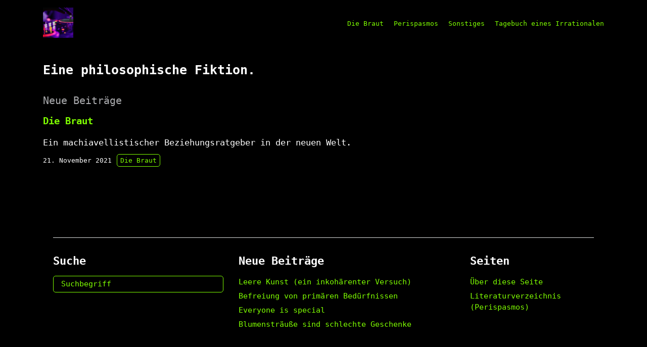

--- FILE ---
content_type: text/html; charset=UTF-8
request_url: https://perispasmos.de/tag/dschingis-khan
body_size: 7069
content:
<!DOCTYPE html>
<html lang="de">
<head>
	<meta charset="utf-8" />
<meta name="viewport" content="width=device-width, initial-scale=1" />
<meta name="author" content="BlThemes" />

	<title>Dschingis Khan | Perispasmos</title>
	<meta name="description" content="">
<link rel="icon" href="https://www.perispasmos.de/bl-themes/perispasmos_theme/img/favicon.jpg" type="image/png">

<!-- Robots plugin -->
<link rel="alternate" type="application/rss+xml" href="https://www.perispasmos.de/rss.xml" title="RSS Feed">
<style>
	p {
		text-align: justify!important;
	}
</style>
<!-- <link href="https://fonts.googleapis.com/css?family=Rubik:400,400i,700&amp;subset=cyrillic" rel="stylesheet" /> -->	<link rel="stylesheet" type="text/css" href="https://www.perispasmos.de/bl-themes/perispasmos_theme/css/bundle.min.css?version=3.14.1">

</head>
<body class="home-template  nav-closed">
	<div class="main-container">
				<header>
	<div class="container">
		<div class="row">
			<div class="col-lg-10 col-xl-9 mr-auto ml-auto">
				<div class="wrap">
					<div class="blog-logo">
						<a href="https://www.perispasmos.de/" rel="home">
														<img src="https://www.perispasmos.de/bl-content/uploads/Perispasmos.jpg" alt="Perispasmos"/>
													</a>
					</div>
					<div class="wrap">
						<nav class="nav">
							<ul>
																<li class="nav-item">
									<a class="nav-link" href="https://www.perispasmos.de/category/die_braut">
										Die Braut									</a>
								</li>
																<li class="nav-item">
									<a class="nav-link" href="https://www.perispasmos.de/category/perispasmos">
										Perispasmos									</a>
								</li>
																<li class="nav-item">
									<a class="nav-link" href="https://www.perispasmos.de/category/sonstiges">
										Sonstiges									</a>
								</li>
																<li class="nav-item">
									<a class="nav-link" href="https://www.perispasmos.de/category/tagebuch_eines_irrationalen">
										Tagebuch eines Irrationalen									</a>
								</li>
																							</ul>
						</nav>
					</div>
				</div>
			</div>
		</div>
	</div>
</header>

		
		<main id="content" class="container" role="main">
	<div class="row">
		<div class="col-lg-10 col-xl-8 mr-auto ml-auto">
			<section class="intro">
				<div class="intro-meta">
					<div class="inner">
												<h1>Eine philosophische Fiktion.</h1>
																	</div>					
				</div>
			</section>

			<h4 class="title">Neue Beiträge</h4>
			<div class="loop">
				<!-- Print all the content -->
								<article class="post item ">
					<div class="post-inner-content">

						<a href="https://www.perispasmos.de/die-braut-rogi-usarsa-der-zweite" class="post-title" title="Die Braut">
							<h2>
								Die Braut							</h2>
						</a>
						<p>
							Ein machiavellistischer Beziehungsratgeber in der neuen Welt.						</p>
					</div>
					<div class="post-meta">
						<time datetime="2021-11-21 23:27:55">
							21. November  2021						</time>
												<span class="tags">
							<span class="entry-terms category">
								<a href="https://www.perispasmos.de/category/die_braut" rel="tag">
									Die Braut								</a>
							</span>
						</span>
						
					</div>
				</article>
							</div>

			<!-- Pagination -->
					</div>
	</div>
</main>
		<footer>
	<div class="container">

		<div class="footer-content">
			<div class="row">
				<div class="col-md-4">
					<h3 class="title">Suche </h3>
					<form class="search" method="get" action="https://www.perispasmos.de/dtsearch">
						<input id="search-field" name="search" placeholder="Suchbegriff" autocomplete="off" />
					</form>
				</div>
				<div class="col-md">
					<h3 class="title">Neue Beiträge</h3>
					<ul class="posts-list">
														<li>
									<a href="https://www.perispasmos.de/leere-kunst-inkohärenter-versuch">
										Leere Kunst (ein inkohärenter Versuch)									</a>
								</li>
															<li>
									<a href="https://www.perispasmos.de/befreiung-von-primären-bedürfnissen">
										Befreiung von primären Bedürfnissen									</a>
								</li>
															<li>
									<a href="https://www.perispasmos.de/everyone-is-special">
										Everyone is special									</a>
								</li>
															<li>
									<a href="https://www.perispasmos.de/blumensträuße-sind-schlechte-geschenke">
										Blumensträuße sind schlechte Geschenke									</a>
								</li>
													
					</ul>
				</div>
				<div class="col-md-3">
					<h3>
						Seiten					</h3>
					<ul class="posts-list">
													<li>
								<a href="https://www.perispasmos.de/ueber">
									Über diese Seite								</a>
							</li>
													<li>
								<a href="https://www.perispasmos.de/literaturverzeichnis-perispasmos">
									Literaturverzeichnis (Perispasmos)								</a>
							</li>
											</ul>
				</div>

			</div>
		</div>

	</div>
	<div class="container-fluid copyright">
		<div class="row">
			<div class="col-md-12 text-center">
				Copyright &copy; 2026 Michael Crass<br>
				<span>

					<a href="https://www.mcrass.de/kontakt/">Kontakt</a>
					•
					<a href="https://www.mcrass.de/datenschutz/">Datenschutzerklärung</a>
					•
					<a href="https://www.mcrass.de/impressum/">Impressum</a>
					<!-- <br> 
						Powered by <a target="_blank" href="https://www.bludit.com" rel="noopener nofollow noreferrer">Bludit</a> &amp;
					• 
					<a target="_blank" href="https://blthemes.pp.ua" rel="noopener nofollow noreferrer">DevTheme</a> -->
				</span>
				<!-- Matomo Image Tracker-->
				<noscript>
					<img referrerpolicy="no-referrer-when-downgrade" src="https://mcrass.de/matomo/matomo.php?idsite=4&amp;rec=1" style="border:0" alt="" />
				</noscript>
				<!-- End Matomo -->
			</div>
		</div>
	</div>
	<a href="#" class="go-up">
		<svg xmlns="http://www.w3.org/2000/svg" width="40" height="40" viewBox="0 0 16 16">
			<path d="M8.524 5.996l2.735 2.722.741-.737L8 4 4 7.981l.741.737 2.735-2.722V12h1.048V5.996" class="goup-arrow" />
			<path d="M8 .5c4.114 0 7.5 3.386 7.5 7.5s-3.386 7.5-7.5 7.5S.5 12.114.5 8 3.886.5 8 .5" class="goup-progress-path" />
		</svg>
	</a>
</footer>

<!-- Matomo -->
<script>
  var _paq = window._paq = window._paq || [];
  /* tracker methods like "setCustomDimension" should be called before "trackPageView" */
  _paq.push(['trackPageView']);
  _paq.push(['enableLinkTracking']);
  (function() {
    var u="//mcrass.de/matomo/";
    _paq.push(['setTrackerUrl', u+'matomo.php']);
    _paq.push(['setSiteId', '4']);
    var d=document, g=d.createElement('script'), s=d.getElementsByTagName('script')[0];
    g.async=true; g.src=u+'matomo.js'; s.parentNode.insertBefore(g,s);
  })();
</script>
<!-- End Matomo Code -->
		<script  src="https://www.perispasmos.de/bl-themes/perispasmos_theme/js/bundle.min.js?version=3.14.1"></script>
	
        		
	</div>
</body>
</html>

--- FILE ---
content_type: text/css
request_url: https://www.perispasmos.de/bl-themes/perispasmos_theme/css/bundle.min.css?version=3.14.1
body_size: 42372
content:
article,aside,details,figcaption,figure,footer,header,hgroup,main,menu,nav,section,summary{display:block}
audio,canvas,progress,video{display:inline-block;vertical-align:baseline}
audio:not([controls]){display:none;height:0}
[hidden],template{display:none}
a{background-color:transparent;outline:0}
a:active,a:focus,a:hover{outline:0}
abbr[title]{border-bottom:1px dotted}
b,strong{font-weight:700}
dfn{font-style:italic}
h1{font-size:2em;margin:.67em 0}
mark{background:#ff0;color:#000}
small{font-size:80%}
sub,sup{font-size:75%;line-height:0;position:relative;vertical-align:baseline}
sup{top:-.5em}
sub{bottom:-.25em}
img{border:0}
svg:not(:root){overflow:hidden}
figure{margin:1em 40px}
hr{-webkit-box-sizing:content-box;-moz-box-sizing:content-box;box-sizing:content-box;height:0}
pre{overflow:auto}
button,input,optgroup,select,textarea{color:inherit;font:inherit;margin:0}
button{overflow:visible}
button,select{text-transform:none}
button,html input[type=button],input[type=reset],input[type=submit]{-webkit-appearance:button;cursor:pointer}
button[disabled],html input[disabled]{cursor:default}
button::-moz-focus-inner,input::-moz-focus-inner{border:0;padding:0}
input{line-height:normal}
input[type=checkbox],input[type=radio]{-webkit-box-sizing:border-box;-moz-box-sizing:border-box;box-sizing:border-box;padding:0}
input[type=number]::-webkit-inner-spin-button,input[type=number]::-webkit-outer-spin-button{height:auto}
input[type=search]{-webkit-appearance:textfield;-webkit-box-sizing:content-box;-moz-box-sizing:content-box;box-sizing:content-box;background-color:transparent;border:1px solid #7fff00;color:#7fff00}
input[type=search]:focus{border-color:#0ff;color:#0ff}
#search-field{background-color:transparent;border:1px solid #7fff00;color:#7fff00}
#search-field:focus{background-color:transparent;border:1px solid #0ff;color:#0ff}
#search-field:focus::placeholder{color:#0ff}
#search-field::placeholder{color:#7fff00}
input[type=search]::-webkit-search-cancel-button,input[type=search]::-webkit-search-decoration{-webkit-appearance:none}
fieldset{border:1px solid silver;margin:0 2px;padding:.35em .625em .75em}
legend{border:0;padding:0}
textarea{overflow:auto}
optgroup{font-weight:700}
table{border-collapse:collapse;border-spacing:0}
td,th{padding:0}
/*! modern-normalize | MIT License | https://github.com/sindresorhus/modern-normalize */
html{box-sizing:border-box}
*,::after,::before{box-sizing:inherit}
:root{-moz-tab-size:4;tab-size:4}
html{line-height:1.15;-webkit-text-size-adjust:100%}
body{background-color:#000;color:#fff;margin:0;font-weight:400;-moz-font-feature-settings:"liga"on;-moz-osx-font-smoothing:grayscale;-webkit-font-smoothing:antialiased;font-display:swap;font-family:'Source Code Pro',monospace;font-style:normal;font-size:16px;letter-spacing:0;text-rendering:optimizeLegibility}
hr{height:0}
abbr[title]{text-decoration:underline dotted}
b,strong{font-weight:bolder}
code,kbd,pre,samp{font-family:SFMono-Regular,Consolas,'Liberation Mono',Menlo,Courier,monospace;padding-left:5%;padding-right:5%;font-size:1em}
small{font-size:80%}
sub,sup{font-size:75%;line-height:0;position:relative;vertical-align:baseline}
sub{bottom:-.25em}
sup{top:-.5em}
button,input,optgroup,select,textarea{font-size:100%;line-height:1.15;margin:0}
button,select{text-transform:none}
[type=button],[type=reset],[type=submit],button{-webkit-appearance:button}
[type=button]::-moz-focus-inner,[type=reset]::-moz-focus-inner,[type=submit]::-moz-focus-inner,button::-moz-focus-inner{border-style:none;padding:0}
[type=button]:-moz-focusring,[type=reset]:-moz-focusring,[type=submit]:-moz-focusring,button:-moz-focusring{outline:1px dotted ButtonText}
fieldset{padding:.35em .75em .625em}
legend{padding:0}
progress{vertical-align:baseline}
[type=number]::-webkit-inner-spin-button,[type=number]::-webkit-outer-spin-button{height:auto}
[type=search]{-webkit-appearance:textfield;outline-offset:-2px}
[type=search]::-webkit-search-decoration{-webkit-appearance:none}
::-webkit-file-upload-button{-webkit-appearance:button;font:inherit}
summary{display:list-item}
button,input,select,textarea{font-size:inherit;line-height:inherit}
a{color:#7fff00;text-decoration:none}
a:focus,a:hover{color:#0ff;text-decoration:underline}
a:focus{outline:5px auto -webkit-focus-ring-color;outline-offset:-2px}
figure{margin:0}
img{vertical-align:middle}
.text-center{text-align:center}
.text-left{text-align:left!important}
.text-right{text-align:right!important}
.img-responsive{display:block;max-width:100%;height:auto}
.img-rounded{border-radius:6px}
.img-thumbnail{padding:4px;line-height:1.42857143;background-color:#fff;border:1px solid #ddd;border-radius:4px;-webkit-transition:all .2s ease-in-out;-o-transition:all .2s ease-in-out;transition:all .2s ease-in-out;display:inline-block;max-width:100%;height:auto}
.img-circle{border-radius:50%}
hr{margin-top:20px;margin-bottom:20px;border:0;border-top:1px solid #eee}
.sr-only{position:absolute;width:1px;height:1px;margin:-1px;padding:0;overflow:hidden;clip:rect(0,0,0,0);border:0}
.sr-only-focusable:active,.sr-only-focusable:focus{position:static;width:auto;height:auto;margin:0;overflow:visible;clip:auto}
[role=button]{cursor:pointer}
.container{width:100%;padding-right:15px;padding-left:15px;margin-right:auto;margin-left:auto;max-width:1140px}
.container-fluid{width:100%;padding-right:15px;padding-left:15px;margin-right:auto;margin-left:auto}
.row{display:-ms-flexbox;display:flex;-ms-flex-wrap:wrap;flex-wrap:wrap;margin-right:-15px;margin-left:-15px}
.col-3,.col-4,.col-9,.col-lg-10,.col-md,.col-md-12,.col-md-3,.col-md-4,.col-md-6,.col-xl-8,.col-xl-9{position:relative;width:100%;min-height:1px;padding-right:15px;padding-left:15px}
.col-3{-ms-flex:0 0 25%;flex:0 0 25%;max-width:25%}
.col-4{-ms-flex:0 0 33.333333%;flex:0 0 33.333333%;max-width:33.333333%}
.col-9{-ms-flex:0 0 75%;flex:0 0 75%;max-width:75%}
@media(min-width:768px){
.col-md-3{-ms-flex:0 0 25%;flex:0 0 25%;max-width:25%}
.col-md-4{-ms-flex:0 0 33.333333%;flex:0 0 33.333333%;max-width:33.333333%}
.col-md-6{-ms-flex:0 0 50%;flex:0 0 50%;max-width:50%}
.col-md{flex-basis:0;-webkit-box-flex:1;flex-grow:1;max-width:100%}
.col-md-12{-ms-flex:0 0 100%;flex:0 0 100%;max-width:100%}
}
.ml-auto,.mx-auto{margin-left:auto!important}
.mr-auto,.mx-auto{margin-right:auto!important}
.btn{display:inline-block;margin-bottom:0;font-weight:400;text-align:center;vertical-align:middle;-ms-touch-action:manipulation;touch-action:manipulation;cursor:pointer;background-image:none;border:1px solid transparent;white-space:nowrap;padding:6px 12px;font-size:14px;line-height:1.42857143;border-radius:4px;-webkit-user-select:none;-moz-user-select:none;-ms-user-select:none;user-select:none}
.btn.active.focus,.btn.active:focus,.btn.focus,.btn:active.focus,.btn:active:focus,.btn:focus{outline:5px auto -webkit-focus-ring-color;outline-offset:-2px}
.btn.focus,.btn:focus,.btn:hover{color:#0ff;text-decoration:none}
.btn.active,.btn:active{outline:0;background-image:none;-webkit-box-shadow:inset 0 3px 5px rgba(0,0,0,.125);box-shadow:inset 0 3px 5px rgba(0,0,0,.125)}
.btn.disabled,.btn[disabled],fieldset[disabled] .btn{cursor:not-allowed;opacity:.65;filter:alpha(opacity=65);-webkit-box-shadow:none;box-shadow:none}
a.btn.disabled,fieldset[disabled] a.btn{pointer-events:none}
.btn-default{color:#333;background-color:#fff;border-color:#ccc}
.btn-default.focus,.btn-default:focus{color:#333;background-color:#e6e6e6;border-color:#8c8c8c}
.btn-default:hover{color:#333;background-color:#e6e6e6;border-color:#adadad}
.btn-default.active,.btn-default:active,.open>.dropdown-toggle.btn-default{color:#333;background-color:#e6e6e6;border-color:#adadad}
.btn-default.active.focus,.btn-default.active:focus,.btn-default.active:hover,.btn-default:active.focus,.btn-default:active:focus,.btn-default:active:hover,.open>.dropdown-toggle.btn-default.focus,.open>.dropdown-toggle.btn-default:focus,.open>.dropdown-toggle.btn-default:hover{color:#333;background-color:#d4d4d4;border-color:#8c8c8c}
.btn-default.active,.btn-default:active,.open>.dropdown-toggle.btn-default{background-image:none}
.btn-default.disabled.focus,.btn-default.disabled:focus,.btn-default.disabled:hover,.btn-default[disabled].focus,.btn-default[disabled]:focus,.btn-default[disabled]:hover,fieldset[disabled] .btn-default.focus,fieldset[disabled] .btn-default:focus,fieldset[disabled] .btn-default:hover{background-color:#fff;border-color:#ccc}
.btn-default .badge{color:#fff;background-color:#333}
.btn-primary{color:#fff;background-color:#337ab7;border-color:#2e6da4}
.btn-primary.focus,.btn-primary:focus{color:#fff;background-color:#286090;border-color:#122b40}
.btn-primary:hover{color:#fff;background-color:#286090;border-color:#204d74}
.btn-primary.active,.btn-primary:active,.open>.dropdown-toggle.btn-primary{color:#fff;background-color:#286090;border-color:#204d74}
.btn-primary.active.focus,.btn-primary.active:focus,.btn-primary.active:hover,.btn-primary:active.focus,.btn-primary:active:focus,.btn-primary:active:hover,.open>.dropdown-toggle.btn-primary.focus,.open>.dropdown-toggle.btn-primary:focus,.open>.dropdown-toggle.btn-primary:hover{color:#fff;background-color:#204d74;border-color:#122b40}
.btn-primary.active,.btn-primary:active,.open>.dropdown-toggle.btn-primary{background-image:none}
.btn-primary.disabled.focus,.btn-primary.disabled:focus,.btn-primary.disabled:hover,.btn-primary[disabled].focus,.btn-primary[disabled]:focus,.btn-primary[disabled]:hover,fieldset[disabled] .btn-primary.focus,fieldset[disabled] .btn-primary:focus,fieldset[disabled] .btn-primary:hover{background-color:#337ab7;border-color:#2e6da4}
.btn-primary .badge{color:#337ab7;background-color:#fff}
.btn-success{color:#fff;background-color:#5cb85c;border-color:#4cae4c}
.btn-success.focus,.btn-success:focus{color:#fff;background-color:#449d44;border-color:#255625}
.btn-success:hover{color:#fff;background-color:#449d44;border-color:#398439}
.btn-success.active,.btn-success:active,.open>.dropdown-toggle.btn-success{color:#fff;background-color:#449d44;border-color:#398439}
.btn-success.active.focus,.btn-success.active:focus,.btn-success.active:hover,.btn-success:active.focus,.btn-success:active:focus,.btn-success:active:hover,.open>.dropdown-toggle.btn-success.focus,.open>.dropdown-toggle.btn-success:focus,.open>.dropdown-toggle.btn-success:hover{color:#fff;background-color:#398439;border-color:#255625}
.btn-success.active,.btn-success:active,.open>.dropdown-toggle.btn-success{background-image:none}
.btn-success.disabled.focus,.btn-success.disabled:focus,.btn-success.disabled:hover,.btn-success[disabled].focus,.btn-success[disabled]:focus,.btn-success[disabled]:hover,fieldset[disabled] .btn-success.focus,fieldset[disabled] .btn-success:focus,fieldset[disabled] .btn-success:hover{background-color:#5cb85c;border-color:#4cae4c}
.btn-success .badge{color:#5cb85c;background-color:#fff}
.btn-info{color:#fff;background-color:#5bc0de;border-color:#46b8da}
.btn-info.focus,.btn-info:focus{color:#fff;background-color:#31b0d5;border-color:#1b6d85}
.btn-info:hover{color:#fff;background-color:#31b0d5;border-color:#269abc}
.btn-info.active,.btn-info:active,.open>.dropdown-toggle.btn-info{color:#fff;background-color:#31b0d5;border-color:#269abc}
.btn-info.active.focus,.btn-info.active:focus,.btn-info.active:hover,.btn-info:active.focus,.btn-info:active:focus,.btn-info:active:hover,.open>.dropdown-toggle.btn-info.focus,.open>.dropdown-toggle.btn-info:focus,.open>.dropdown-toggle.btn-info:hover{color:#fff;background-color:#269abc;border-color:#1b6d85}
.btn-info.active,.btn-info:active,.open>.dropdown-toggle.btn-info{background-image:none}
.btn-info.disabled.focus,.btn-info.disabled:focus,.btn-info.disabled:hover,.btn-info[disabled].focus,.btn-info[disabled]:focus,.btn-info[disabled]:hover,fieldset[disabled] .btn-info.focus,fieldset[disabled] .btn-info:focus,fieldset[disabled] .btn-info:hover{background-color:#5bc0de;border-color:#46b8da}
.btn-info .badge{color:#5bc0de;background-color:#fff}
.btn-warning{color:#fff;background-color:#f0ad4e;border-color:#eea236}
.btn-warning.focus,.btn-warning:focus{color:#fff;background-color:#ec971f;border-color:#985f0d}
.btn-warning:hover{color:#fff;background-color:#ec971f;border-color:#d58512}
.btn-warning.active,.btn-warning:active,.open>.dropdown-toggle.btn-warning{color:#fff;background-color:#ec971f;border-color:#d58512}
.btn-warning.active.focus,.btn-warning.active:focus,.btn-warning.active:hover,.btn-warning:active.focus,.btn-warning:active:focus,.btn-warning:active:hover,.open>.dropdown-toggle.btn-warning.focus,.open>.dropdown-toggle.btn-warning:focus,.open>.dropdown-toggle.btn-warning:hover{color:#fff;background-color:#d58512;border-color:#985f0d}
.btn-warning.active,.btn-warning:active,.open>.dropdown-toggle.btn-warning{background-image:none}
.btn-warning.disabled.focus,.btn-warning.disabled:focus,.btn-warning.disabled:hover,.btn-warning[disabled].focus,.btn-warning[disabled]:focus,.btn-warning[disabled]:hover,fieldset[disabled] .btn-warning.focus,fieldset[disabled] .btn-warning:focus,fieldset[disabled] .btn-warning:hover{background-color:#f0ad4e;border-color:#eea236}
.btn-warning .badge{color:#f0ad4e;background-color:#fff}
.btn-danger{color:#fff;background-color:#d9534f;border-color:#d43f3a}
.btn-danger.focus,.btn-danger:focus{color:#fff;background-color:#c9302c;border-color:#761c19}
.btn-danger:hover{color:#fff;background-color:#c9302c;border-color:#ac2925}
.btn-danger.active,.btn-danger:active,.open>.dropdown-toggle.btn-danger{color:#fff;background-color:#c9302c;border-color:#ac2925}
.btn-danger.active.focus,.btn-danger.active:focus,.btn-danger.active:hover,.btn-danger:active.focus,.btn-danger:active:focus,.btn-danger:active:hover,.open>.dropdown-toggle.btn-danger.focus,.open>.dropdown-toggle.btn-danger:focus,.open>.dropdown-toggle.btn-danger:hover{color:#fff;background-color:#ac2925;border-color:#761c19}
.btn-danger.active,.btn-danger:active,.open>.dropdown-toggle.btn-danger{background-image:none}
.btn-danger.disabled.focus,.btn-danger.disabled:focus,.btn-danger.disabled:hover,.btn-danger[disabled].focus,.btn-danger[disabled]:focus,.btn-danger[disabled]:hover,fieldset[disabled] .btn-danger.focus,fieldset[disabled] .btn-danger:focus,fieldset[disabled] .btn-danger:hover{background-color:#d9534f;border-color:#d43f3a}
.btn-danger .badge{color:#d9534f;background-color:#fff}
.btn-link{color:#337ab7;font-weight:400;border-radius:0}
.btn-link,.btn-link.active,.btn-link:active,.btn-link[disabled],fieldset[disabled] .btn-link{background-color:transparent;-webkit-box-shadow:none;box-shadow:none}
.btn-link,.btn-link:active,.btn-link:focus,.btn-link:hover{border-color:transparent}
.btn-link:focus,.btn-link:hover{color:#23527c;text-decoration:underline;background-color:transparent}
.btn-link[disabled]:focus,.btn-link[disabled]:hover,fieldset[disabled] .btn-link:focus,fieldset[disabled] .btn-link:hover{color:#777;text-decoration:none}
.btn-lg{padding:10px 16px;font-size:18px;line-height:1.3333333;border-radius:6px}
.btn-sm{padding:5px 10px;font-size:12px;line-height:1.5;border-radius:3px}
.btn-xs{padding:1px 5px;font-size:12px;line-height:1.5;border-radius:3px}
.btn-block{display:block;width:100%}
.btn-block+.btn-block{margin-top:5px}
input[type=button].btn-block,input[type=reset].btn-block,input[type=submit].btn-block{width:100%}
.fade{opacity:0;-webkit-transition:opacity .15s linear;-o-transition:opacity .15s linear;transition:opacity .15s linear}
.fade.in{opacity:1}
.collapse{display:none}
.collapse.in{display:block}
tr.collapse.in{display:table-row}
tbody.collapse.in{display:table-row-group}
.collapsing{position:relative;height:0;overflow:hidden;-webkit-transition-property:height,visibility;-o-transition-property:height,visibility;transition-property:height,visibility;-webkit-transition-duration:.35s;-o-transition-duration:.35s;transition-duration:.35s;-webkit-transition-timing-function:ease;-o-transition-timing-function:ease;transition-timing-function:ease}
@-webkit-keyframes progress-bar-stripes{
from{background-position:40px 0}
to{background-position:0 0}
}
@-o-keyframes progress-bar-stripes{
from{background-position:40px 0}
to{background-position:0 0}
}
@keyframes progress-bar-stripes{
from{background-position:40px 0}
to{background-position:0 0}
}
.progress{overflow:hidden;height:20px;margin-bottom:20px;background-color:#f5f5f5;border-radius:4px;-webkit-box-shadow:inset 0 1px 2px rgba(0,0,0,.1);box-shadow:inset 0 1px 2px rgba(0,0,0,.1)}
.progress-bar{float:left;width:0%;height:100%;font-size:12px;line-height:20px;color:#fff;text-align:center;background-color:#337ab7;-webkit-box-shadow:inset 0 -1px 0 rgba(0,0,0,.15);box-shadow:inset 0 -1px 0 rgba(0,0,0,.15);-webkit-transition:width .6s ease;-o-transition:width .6s ease;transition:width .6s ease}
.progress-bar-striped,.progress-striped .progress-bar{background-image:-webkit-linear-gradient(45deg,rgba(255,255,255,.15) 25%,transparent 25%,transparent 50%,rgba(255,255,255,.15) 50%,rgba(255,255,255,.15) 75%,transparent 75%,transparent);background-image:-o-linear-gradient(45deg,rgba(255,255,255,.15) 25%,transparent 25%,transparent 50%,rgba(255,255,255,.15) 50%,rgba(255,255,255,.15) 75%,transparent 75%,transparent);background-image:linear-gradient(45deg,rgba(255,255,255,.15) 25%,transparent 25%,transparent 50%,rgba(255,255,255,.15) 50%,rgba(255,255,255,.15) 75%,transparent 75%,transparent);background-size:40px 40px}
.progress-bar.active,.progress.active .progress-bar{-webkit-animation:progress-bar-stripes 2s linear infinite;-o-animation:progress-bar-stripes 2s linear infinite;animation:progress-bar-stripes 2s linear infinite}
.progress-bar-success{background-color:#5cb85c}
.progress-striped .progress-bar-success{background-image:-webkit-linear-gradient(45deg,rgba(255,255,255,.15) 25%,transparent 25%,transparent 50%,rgba(255,255,255,.15) 50%,rgba(255,255,255,.15) 75%,transparent 75%,transparent);background-image:-o-linear-gradient(45deg,rgba(255,255,255,.15) 25%,transparent 25%,transparent 50%,rgba(255,255,255,.15) 50%,rgba(255,255,255,.15) 75%,transparent 75%,transparent);background-image:linear-gradient(45deg,rgba(255,255,255,.15) 25%,transparent 25%,transparent 50%,rgba(255,255,255,.15) 50%,rgba(255,255,255,.15) 75%,transparent 75%,transparent)}
.progress-bar-info{background-color:#5bc0de}
.progress-striped .progress-bar-info{background-image:-webkit-linear-gradient(45deg,rgba(255,255,255,.15) 25%,transparent 25%,transparent 50%,rgba(255,255,255,.15) 50%,rgba(255,255,255,.15) 75%,transparent 75%,transparent);background-image:-o-linear-gradient(45deg,rgba(255,255,255,.15) 25%,transparent 25%,transparent 50%,rgba(255,255,255,.15) 50%,rgba(255,255,255,.15) 75%,transparent 75%,transparent);background-image:linear-gradient(45deg,rgba(255,255,255,.15) 25%,transparent 25%,transparent 50%,rgba(255,255,255,.15) 50%,rgba(255,255,255,.15) 75%,transparent 75%,transparent)}
.progress-bar-warning{background-color:#f0ad4e}
.progress-striped .progress-bar-warning{background-image:-webkit-linear-gradient(45deg,rgba(255,255,255,.15) 25%,transparent 25%,transparent 50%,rgba(255,255,255,.15) 50%,rgba(255,255,255,.15) 75%,transparent 75%,transparent);background-image:-o-linear-gradient(45deg,rgba(255,255,255,.15) 25%,transparent 25%,transparent 50%,rgba(255,255,255,.15) 50%,rgba(255,255,255,.15) 75%,transparent 75%,transparent);background-image:linear-gradient(45deg,rgba(255,255,255,.15) 25%,transparent 25%,transparent 50%,rgba(255,255,255,.15) 50%,rgba(255,255,255,.15) 75%,transparent 75%,transparent)}
.progress-bar-danger{background-color:#d9534f}
.progress-striped .progress-bar-danger{background-image:-webkit-linear-gradient(45deg,rgba(255,255,255,.15) 25%,transparent 25%,transparent 50%,rgba(255,255,255,.15) 50%,rgba(255,255,255,.15) 75%,transparent 75%,transparent);background-image:-o-linear-gradient(45deg,rgba(255,255,255,.15) 25%,transparent 25%,transparent 50%,rgba(255,255,255,.15) 50%,rgba(255,255,255,.15) 75%,transparent 75%,transparent);background-image:linear-gradient(45deg,rgba(255,255,255,.15) 25%,transparent 25%,transparent 50%,rgba(255,255,255,.15) 50%,rgba(255,255,255,.15) 75%,transparent 75%,transparent)}
.clearfix:after,.clearfix:before,.container-fluid:after,.container-fluid:before,.container:after,.container:before,.modal-footer:after,.modal-footer:before,.modal-header:after,.modal-header:before,.row:after,.row:before{content:" ";display:table}
.clearfix:after,.container-fluid:after,.container:after,.modal-footer:after,.modal-header:after,.row:after{clear:both}
.center-block{display:block;margin-left:auto;margin-right:auto}
.pull-right{float:right!important}
.pull-left{float:left!important}
.hide{display:none!important}
.show{display:block!important}
.invisible{visibility:hidden}
.text-hide{font:0/0 a;color:transparent;text-shadow:none;background-color:transparent;border:0}
.hidden{display:none!important}
.affix{position:fixed}
@-ms-viewport{width:device-width}
.visible-lg,.visible-md,.visible-sm,.visible-xs{display:none!important}
.visible-lg-block,.visible-lg-inline,.visible-lg-inline-block,.visible-md-block,.visible-md-inline,.visible-md-inline-block,.visible-sm-block,.visible-sm-inline,.visible-sm-inline-block,.visible-xs-block,.visible-xs-inline,.visible-xs-inline-block{display:none!important}
@media(max-width:767px){
.visible-xs{display:block!important}
table.visible-xs{display:table!important}
tr.visible-xs{display:table-row!important}
td.visible-xs,th.visible-xs{display:table-cell!important}
}
@media(max-width:767px){
.visible-xs-block{display:block!important}
}
@media(max-width:767px){
.visible-xs-inline{display:inline!important}
}
@media(max-width:767px){
.visible-xs-inline-block{display:inline-block!important}
}
@media(min-width:768px) and (max-width:991px){
.visible-sm{display:block!important}
table.visible-sm{display:table!important}
tr.visible-sm{display:table-row!important}
td.visible-sm,th.visible-sm{display:table-cell!important}
}
@media(min-width:768px) and (max-width:991px){
.visible-sm-block{display:block!important}
}
@media(min-width:768px) and (max-width:991px){
.visible-sm-inline{display:inline!important}
}
@media(min-width:768px) and (max-width:991px){
.visible-sm-inline-block{display:inline-block!important}
}
@media(min-width:992px) and (max-width:1199px){
.visible-md{display:block!important}
table.visible-md{display:table!important}
tr.visible-md{display:table-row!important}
td.visible-md,th.visible-md{display:table-cell!important}
}
@media(min-width:992px) and (max-width:1199px){
.visible-md-block{display:block!important}
}
@media(min-width:992px) and (max-width:1199px){
.visible-md-inline{display:inline!important}
}
@media(min-width:992px) and (max-width:1199px){
.visible-md-inline-block{display:inline-block!important}
}
@media(min-width:1200px){
.visible-lg{display:block!important}
table.visible-lg{display:table!important}
tr.visible-lg{display:table-row!important}
td.visible-lg,th.visible-lg{display:table-cell!important}
}
@media(min-width:1200px){
.visible-lg-block{display:block!important}
}
@media(min-width:1200px){
.visible-lg-inline{display:inline!important}
}
@media(min-width:1200px){
.visible-lg-inline-block{display:inline-block!important}
}
@media(max-width:767px){
.hidden-xs{display:none!important}
}
@media(min-width:768px) and (max-width:991px){
.hidden-sm{display:none!important}
}
@media(min-width:992px) and (max-width:1199px){
.hidden-md{display:none!important}
}
@media(min-width:1200px){
.hidden-lg{display:none!important}
}
.visible-print{display:none!important}
@media print{
.visible-print{display:block!important}
table.visible-print{display:table!important}
tr.visible-print{display:table-row!important}
td.visible-print,th.visible-print{display:table-cell!important}
}
.visible-print-block{display:none!important}
@media print{
.visible-print-block{display:block!important}
}
.visible-print-inline{display:none!important}
@media print{
.visible-print-inline{display:inline!important}
}
.visible-print-inline-block{display:none!important}
@media print{
.visible-print-inline-block{display:inline-block!important}
}
@media print{
.hidden-print{display:none!important}
}
pre::-webkit-scrollbar{height:8px;width:4px}
pre::-webkit-scrollbar-thumb{background:rgba(0,0,0,.26)}
pre::-webkit-scrollbar-thumb{background:rgba(255,255,255,.7)}
pre::-webkit-scrollbar-corner{background:0}
.fr-img-caption.fr-rounded img,img.fr-rounded{border-radius:10px;background-clip:padding-box}
.fr-img-caption.fr-bordered img,img.fr-bordered{border:solid 5px #ccc}
img.fr-bordered{-webkit-box-sizing:content-box;-moz-box-sizing:content-box;box-sizing:content-box}
.fr-img-caption.fr-bordered img{-webkit-box-sizing:border-box;-moz-box-sizing:border-box;box-sizing:border-box}
.fr-img-caption.fr-shadow img,img.fr-shadow{box-shadow:0 1px 3px #000,0 1px 1px 1px #000;box-shadow:0 1px 3px rgba(0,0,0,.12),0 1px 1px 1px rgba(0,0,0,.16)}
.fr-text-gray{color:#aaa!important}
.fr-text-bordered{border-top:solid 1px #222;border-bottom:solid 1px #222;padding:10px 0}
.fr-text-spaced{letter-spacing:1px}
.fr-text-uppercase{text-transform:uppercase}
img.fr-dib{margin:5px auto;display:block;float:none;vertical-align:top}
img.fr-dib.fr-fil{margin-left:0;text-align:left}
img.fr-dib.fr-fir{margin-right:0;text-align:right}
img.fr-dii{display:inline-block;float:none;vertical-align:bottom;margin-left:5px;margin-right:5px;max-width:calc(100% - (2*5px))}
img.fr-dii.fr-fil{float:left;margin:5px 5px 5px 0;max-width:calc(100% - 5px)}
img.fr-dii.fr-fir{float:right;margin:5px 0 5px 5px;max-width:calc(100% - 5px)}
span.fr-img-caption{position:relative;max-width:100%}
span.fr-img-caption.fr-dib{margin:5px auto;display:block;float:none;vertical-align:top}
span.fr-img-caption.fr-dib.fr-fil{margin-left:0;text-align:left}
span.fr-img-caption.fr-dib.fr-fir{margin-right:0;text-align:right}
span.fr-img-caption.fr-dii{display:inline-block;float:none;vertical-align:bottom;margin-left:5px;margin-right:5px;max-width:calc(100% - (2*5px))}
span.fr-img-caption.fr-dii.fr-fil{float:left;margin:5px 5px 5px 0;max-width:calc(100% - 5px)}
span.fr-img-caption.fr-dii.fr-fir{float:right;margin:5px 0 5px 5px;max-width:calc(100% - 5px)}
.fr-video{text-align:center;position:relative}
.fr-video>*{-webkit-box-sizing:content-box;-moz-box-sizing:content-box;box-sizing:content-box;max-width:100%;border:none}
.fr-video.fr-dvb{display:block;clear:both}
.fr-video.fr-dvb.fr-fvl{text-align:left}
.fr-video.fr-dvb.fr-fvr{text-align:right}
.fr-video.fr-dvi{display:inline-block}
.fr-video.fr-dvi.fr-fvl{float:left}
.fr-video.fr-dvi.fr-fvr{float:right}
a.fr-strong{font-weight:700}
.fr-img-caption{text-align:center}
.fr-img-caption .fr-img-wrap{padding:0;display:inline-block;margin:auto;text-align:center}
.fr-img-caption .fr-img-wrap img{display:block;margin:auto}
.fr-img-caption .fr-img-wrap>span{margin:auto;display:inline-block;padding:5px 5px 10px;font-size:14px;font-weight:initial;max-width:100%;box-sizing:border-box;opacity:.9;-ms-filter:"progid:DXImageTransform.Microsoft.Alpha(Opacity=0)"}
button.fr-rounded,input.fr-rounded,textarea.fr-rounded{border-radius:10px;background-clip:padding-box}
button.fr-large,input.fr-large,textarea.fr-large{font-size:24px}
a.fr-strong{font-weight:700}
a.fr-green{color:green}
span.fr-emoticon{display:inline;line-height:0}
span.fr-emoticon.fr-emoticon-img{background-repeat:no-repeat!important;font-size:inherit;height:1em;width:1em;min-height:20px;min-width:20px;display:inline-block;margin:-.1em .1em .1em;line-height:1;vertical-align:middle}
@font-face{font-style:normal;font-weight:400;font-display:swap}
[class*=" icon-"],[class^=icon-]{-moz-osx-font-smoothing:grayscale;-webkit-font-smoothing:antialiased;display:inline-block;font-style:normal;font-variant:normal;font-weight:400;line-height:1;speak:none;text-rendering:auto;text-transform:none}
.icon-envelope:before{content:""}
.icon-star:before{content:""}
.icon-bookmark-b:before{content:""}
.icon-bookmark:before{content:""}
.icon-twitter:before{content:""}
.icon-facebook:before{content:""}
.icon-github:before{content:""}
.icon-googlePlus:before{content:""}
.icon-linkedin:before{content:""}
.icon-instagram:before{content:""}
.icon-codepen:before{content:""}
.icon-reddit:before{content:""}
.icon-gitlab:before{content:""}
.icon-bin:before{content:""}
.icon-cancel-circle:before{content:""}
.icon-arrow-up:before{content:""}
.icon-arrow-right:before{content:"→"}
.icon-arrow-down:before{content:""}
.icon-arrow-left:before{content:"←"}
.icon-quotes-left:before{content:""}
::selection{background:#fff;color:#000}
::-moz-selection{background:#fff;color:#000}
::-webkit-input-placeholder{color:#7fff00}
::-moz-placeholder{color:#7fff00}
:-ms-input-placeholder{color:#7fff00}
:-moz-placeholder{color:#7fff00}
b,strong{font-weight:700}
a{-moz-transition:all .3s ease-in-out;-o-transition:all .3s ease-in-out;-webkit-transition:all .3s ease-in-out;color:#7fff00;transition:all .3s ease-in-out}
a:hover{color:#0ff;text-decoration:none}
mark{background:#ededed}
.hidden{display:none!important}
label.error{color:#ea6666;display:block;font-size:12px;margin:10px 0;margin-top:5px;text-align:left}
input,textarea{-moz-transition:all .3s ease-in-out;-o-transition:all .3s ease-in-out;-webkit-transition:all .3s ease-in-out;background:#fff;background-color:transparent;border:1px solid rgba(27,31,35,.15);border-radius:5px;color:#586069;display:block;font-size:15px;font-weight:400;opacity:1;outline:0;padding:7px 15px;position:relative;transition:all .3s ease-in-out;width:100%;z-index:2}
input:hover,textarea:hover{border:1px solid #555}
input:focus,textarea:focus{border:1px solid #000}
textarea{height:250px}
form input,form textarea{margin-bottom:10px}
figure{margin:0}
hr{margin:30px 0}
blockquote{margin:30px 0;padding:15px 30px 20px 40px;position:relative}
blockquote:before{color:#eff0f1;content:"🕮";font-size:40px;left:-10px;position:absolute;top:0;z-index:-1}
blockquote em{font-style:normal}
blockquote p:last-child{margin:0}
.btn{background:#fff;background-color:transparent;border:1px solid #7fff00;border-radius:5px;color:#7fff00;font-size:14px;font-weight:400;opacity:1;outline:0;padding:7px 15px;position:relative;z-index:2}
.btn:hover{border:1px solid #0ff;color:#0ff}
h1,h2,h3,h4,h5,h6{font-weight:700;line-height:1.25;margin-bottom:.25em}
h1{font-size:1.5625em}
h2{font-size:1.4375em}
h3{font-size:1.375em}
h4{font-size:1.25em}
h5{font-size:1.125em}
h6{font-size:1em}
blockquote,figure,ol,p,table,ul{font-size:1.0625em;line-height:1.618;margin-bottom:1rem}
.loop .item p{color:#fff;font-size:1.0625em;line-height:1.5;margin-bottom:10px}
@media(min-width:768px){
blockquote,figure,ol,p,table,ul{font-size:1.0625rem}
}
.no-opacity{opacity:0}
header{background:#000;box-shadow:none;height:80px;left:0;padding:15px 0;position:fixed;transition:height .2s ease-in-out,background .2s ease-in-out,box-shadow .2s ease-in-out;width:100vw;z-index:9}
.scroll header{box-shadow:0 0 1px rgba(0,0,0,.08),0 1px 2px rgba(0,0,0,.03);height:50px;padding:5px 0 10px}
header .blog-logo img{-moz-transition:all .3s ease-in-out;-o-transition:all .3s ease-in-out;-webkit-transition:all .3s ease-in-out;height:auto;max-height:60px;max-width:150px;transition:all .3s ease-in-out}
.scroll header .blog-logo img{max-height:40px}
header .blog-logo a{color:#555;font-size:1.3em;font-weight:500;line-height:1.4;margin:0}
.scroll header .blog-logo a{font-size:1.18em}
header nav{justify-content:flex-end}
header .wrap{align-items:center;display:flex;flex-wrap:wrap;justify-content:space-between}
header nav ul{display:flex;list-style-type:none;margin:0;padding:0}
header nav ul li{margin-left:20px}
header nav ul li a{font-size:.775em;font-weight:500}
header .text-right{align-items:center;display:flex;justify-content:flex-end}
header .inner{align-items:center;display:flex}
header .drawer-trigger{align-items:center;display:flex;height:30px;justify-content:center;margin-left:22px;position:relative;width:30px}
header .drawer-trigger .counter{align-items:center;background-color:transparent;border:1px solid rgba(27,31,35,.15);border-radius:5px;box-shadow:0 0 1px rgba(0,0,0,.08),0 2px 4px rgba(0,0,0,.03);color:#929292;display:flex;font-size:11px;font-weight:400;height:18px;justify-content:center;outline:0;position:absolute;right:6px;top:22px;width:18px}
header .drawer-trigger .counter:empty{display:none}
header .drawer-trigger .drawer-svg{background-image:url("data:image/svg+xml,%3Csvg viewBox='0 0 18 5' xmlns='http://www.w3.org/2000/svg'%3E%3Cg fill='%23555'%3E%3Cellipse cx='2.045' cy='2.059' rx='2.045' ry='2.059'/%3E%3Cellipse cx='9' cy='2.059' rx='2.045' ry='2.059'/%3E%3Cellipse cx='15.955' cy='2.059' rx='2.045' ry='2.059'/%3E%3C/g%3E%3C/svg%3E");background-repeat:no-repeat;background-size:100% auto;display:block;height:5px;margin-top:5px;width:18px}
.main-container{overflow:hidden}
#content{padding:120px 15px 0 15px}
.loop{flex-wrap:wrap;margin:0 0 55px 0}
.loop .item{padding:5px 30px 15px 0;position:relative}
.search .loop{min-height:400px}
.search .loop .item{width:100%}
.loop .item h2{font-size:1.2em;line-height:1.4;margin:0 auto}
.loop .item:nth-child(2n){padding-right:0}
.loop .item p a{border-bottom:1px dotted #7fff00;font-size:15px;font-weight:500}
.tags a{background:#fff;background-color:transparent;border:1px solid #7fff00;border-radius:5px;display:inline-flex;font-size:13px;font-weight:400;line-height:23px;outline:0;padding:0 6px;position:relative}
.tags a:hover{border:1px solid #0ff}
.tags a:not(:last-child){margin-right:5px}
.post-meta{align-items:center;display:flex;font-size:13px;line-height:13px}
.post-meta a{margin-right:10px}
.post-meta .tags{max-width:80%}
.post-meta .tags a{margin-left:0}
.post-meta time{margin-right:10px}
.post-meta .twitter{color:#1da1f2}
.post-meta i:before{font-size:1.4em}
.post-meta .inner{-moz-transition:all .3s ease-in-out;-o-transition:all .3s ease-in-out;-webkit-transition:all .3s ease-in-out;margin-left:auto;transition:all .3s ease-in-out}
.post-meta .inner .count-comments{color:#929292;font-size:12px;font-weight:400}
.loop .item .inner{opacity:0}
.loop .item:hover .inner{opacity:1}
.loop strong{font-weight:700}
.loop .item p span{position:relative}
.loop .item p a.twitter{border:none;color:#1da1f2;left:0;opacity:0;padding:0 10px;position:absolute;top:-3px}
.loop .item:hover p a.twitter{opacity:1}
.loop .item.featured:before{color:#f4ca16;content:'⭐';right:-5px;position:absolute;top:11px;z-index:-1}
.intro h1,.intro h3{font-weight:600;line-height:1.5;margin:0}
.intro h1 strong{display:block}
.intro h1 span{font-size:14px}
.intro figure{margin-right:20px}
.intro p{margin-bottom:0;margin-top:5px}
.intro img{align-items:center;border-radius:50%;display:flex;display:flex;height:60px;justify-content:center;object-fit:cover;width:60px}
.intro .intro-meta{align-items:center;display:flex;position:relative;z-index:2}
.intro h4{color:#586069;margin:5px auto}
h4.title{color:#acadb0;font-weight:500;margin:30px 0 10px}
.posts-list{list-style-type:none;padding:0}
.posts-list li{font-size:.9em;line-height:1.5;margin-bottom:.4em}
.tags-list{display:flex;flex-wrap:wrap;list-style-type:none;padding:0}
.tags-list li{margin-bottom:10px;margin-right:10px;position:relative}
.tags-list li a{color:#929292;font-size:13px;line-height:25px;padding:0 6px}
.authors .intro{margin-top:30px}
.social{align-items:center;display:flex;flex-wrap:wrap;justify-content:flex-start;list-style-type:none;margin:10px 0 0;padding:0}
.social li a{align-items:center;background-color:#efefef;border-radius:50%;display:flex;font-size:1.15em;height:1.4em;justify-content:center;margin:5px 10px 5px 0;text-decoration:none;width:1.4em}
.twitter:hover{color:#1da1f2}
.facebook:hover{color:#3b5998}
.github:hover{color:#4078c0}
.subscribe-container form{position:relative}
.subscribe-container form .btn{border:none;box-shadow:none;font-size:12px;height:34px;line-height:32px;padding:0 15px;position:absolute;right:0;top:0}
.subscribe-container .success-text{color:#00c851;font-size:1em}
.subscribe-container .error-text{color:#f80;font-size:1em}
.subscribe-container .response a{display:block;font-weight:500;margin-top:5px}
.subscribe-container .response{display:none}
.subscribe-container p{font-size:16px;margin-bottom:10px}
.drawer{-moz-transition:all .3s ease-in-out;-o-transition:all .3s ease-in-out;-webkit-transition:all .3s ease-in-out;background:#fff;box-shadow:0 0 60px rgba(0,0,0,.08);height:100%;position:fixed;right:0;top:0;transform:translateX(calc(100% + 4px));transition:all .3s ease-in-out;width:300px}
.drawer.active{transform:translateX(0)}
[type=search]{background-color:transparent;border:1px solid #7fff00;color:#7fff00;font-size:.88889rem;outline:0;padding:.53333rem .8rem;transition:all .24s ease;width:100%}
[type=search]:focus{border-color:#0ff;color:#0ff}
.dt-input{background:transparent url("data:image/svg+xml,%3Csvg xmlns='http://www.w3.org/2000/svg' viewBox='0 0 24 23'%3E%3Cdefs%3E%3Cstyle%3E.color%7Bfill:%23070707;%7D%3C/style%3E%3C/defs%3E%3Ctitle%3Esearch%3C/title%3E%3Cpath class='color' d='M23.565 20.458l-6.847-6.847a8.974 8.974 0 1 0-1.935 2.28l6.674 6.675a1.49 1.49 0 0 0 2.107-2.107zM9 16a7 7 0 1 1 7-7 7.008 7.008 0 0 1-7 7z'/%3E%3C/svg%3E") no-repeat 98% 50%;background-size:16px 15px;font-size:17px;height:20px;margin:0 auto;max-width:400px;padding-right:2.66667rem;width:85%}
.search h2,.search h3{font-size:1.25em;font-weight:500;line-height:1.4em}
.search h4.title{margin:35px 0 0}
.search a:hover{text-decoration:underline}
footer .footer-content{border-top:1px solid #dddede;margin:70px 20px 20px}
footer .site-description-footer{font-size:.9em;line-height:1.5;margin-bottom:.4em}
footer .copyright{margin:50px 0 30px 0}
footer .copyright p{font-size:13px;margin:0}
.feature-image img{border-radius:5px;height:auto;left:50%;margin:30px 0 0 0;max-width:calc(100% + 200px);position:relative;transform:translateX(-50%)}
.article-edit{color:#e94e1b;display:block;margin:0 10px 10px;text-align:right}
a.article-edit:hover{color:#ef7e5b;text-decoration:underline}
.article-edit i{font-size:14px;margin-left:6px}
.page-template .editor-content{border:none;margin-bottom:auto;padding-bottom:0}
h1.post-title{margin-bottom:.3em}
.editor-content{border-bottom:1px solid #dddede;margin-bottom:30px;margin-top:38px;max-width:800px;padding-bottom:20px}
.editor-content h2,h3,h4{font-weight:600;margin-bottom:1rem;margin-top:2rem}
.editor-content p{color:#fff;margin-top:0}
.editor-content ol,.editor-content ul{color:#7fff00;padding-left:10px;margin-left:10px}
.editor-content blockquote p{font-weight:500;line-height:1.618}
.editor-content table{border-collapse:collapse;clear:both;width:100%}
.editor-content th{background:#f0f0f0;font-weight:700}
.editor-content td,.editor-content th{border:1px solid #dbdbdb;padding:.5rem;text-align:left}
.editor-content img{border-radius:5px;display:block;height:auto;margin:.4em auto .8em;max-width:100%}
.editor-content figure{max-width:100%;padding:0}
.editor-content figcaption{color:#a6a9b3;font-size:.9em;font-weight:500;letter-spacing:0;line-height:24px;margin:0 auto;max-width:100%;text-align:center}
.editor-content figcaption a{color:#a6a9b3}
.editor-content iframe[src*="https://www.youtube.com/"]{height:calc(730px/1.77777778)!important;width:100%!important}
.editor-content a{color:#7fff00;text-decoration:none}
.editor-content a:hover{text-decoration:underline}
.editor-content a.zoom{border:none;cursor:pointer;cursor:zoom-in}
.related-posts{border-radius:5px;margin-left:-50px;margin-top:50px;padding:1px 50px 50px 50px;width:calc(100% + 100px)}
.related-posts h4{color:#fff;font-size:1.15em;margin:1em auto .8em}
.related-posts .loop{margin:0}
.related-posts .post-inner-content{margin-bottom:.5em}
.related-posts a.post-title{font-size:1em}
.fluidbox__overlay{left:50%;transform:translateX(-50%);width:100vw}
.page-end{padding-top:30px;text-align:center}
.share{align-items:center;display:flex;padding:10px 0}
.share p{font-size:14px;line-height:13px;margin:0}
.share a,.share span{align-items:center;display:inline-flex;height:15px;justify-content:center;margin-left:12px;width:15px}
.share span{cursor:pointer;margin-right:5px}
.share .twitter{color:#1da1f2}
.share .facebook{color:#3b5998}
.share .google-plus{color:#dd4b39}
.share .reddit{color:#ff4500}
.share .email{color:#7fff00}
@media(max-width:767px){
.el-progress,.go-up{display:none!important}
}
#load-posts.visible+.pagination{display:none}
.pagination{display:block;margin:0 -15px}
.pagination .btn{font-size:14px;margin:0;padding:10px 20px}
.pagination span{align-items:center;display:flex;font-size:14px;height:47px;justify-content:center}
@keyframes opacity{
from{opacity:0}
to{opacity:1}
}
pre,pre.hljs{margin:20px 0;padding:10px 5px}
.hljs{background:#f5f5f5;display:block;font-size:.9em;overflow-x:auto;padding:.7em}
:not(pre)>code.hljs{background:#f0f0f0;border-radius:2px;display:inline;font-size:inherit;padding:.1em .3em 0}
.hljs-comment,.hljs-meta{color:#969896}
.hljs-emphasis,.hljs-quote,.hljs-string,.hljs-strong,.hljs-template-variable,.hljs-variable{color:#df5000}
.hljs-keyword,.hljs-selector-tag,.hljs-type{color:#a71d5d}
.hljs-attribute,.hljs-bullet,.hljs-literal,.hljs-symbol{color:#0086b3}
.hljs-name,.hljs-section{color:#63a35c}
.hljs-tag{color:#333}
.hljs-attr,.hljs-selector-attr,.hljs-selector-class,.hljs-selector-id,.hljs-selector-pseudo,.hljs-title{color:#795da3}
.hljs-addition{background-color:#eaffea;color:#7fff00}
.hljs-deletion{background-color:#ffecec;color:#7fff00}
.hljs-link{text-decoration:underline}
.hljs::-webkit-scrollbar{height:8px;width:4px}
.hljs::-webkit-scrollbar-thumb{background:rgba(0,0,0,.26)}
.hljs::-webkit-scrollbar-corner{background:0}
.go-up{-moz-transition:all .3s ease-in-out;-o-transition:all .3s ease-in-out;-webkit-transition:all .3s ease-in-out;align-items:center;background:#000;border-radius:50%;bottom:30px;box-shadow:0 0 10px rgba(0,0,0,.2);display:flex;font-size:16px;height:40px;justify-content:center;opacity:0;padding:0;pointer-events:none;position:fixed;right:30px;transition:all .3s ease-in-out;width:40px}
.scroll .go-up{opacity:1;pointer-events:all}
.goup-progress-path{fill:none;stroke:#7fff00;stroke-dasharray:47px,47px;stroke-dashoffset:47px;stroke-width:.9px;transition:stroke-dashoffset .6s ease 0,stroke .6s ease 0}
.goup-arrow{fill:#7fff00;stroke:none}
@media (max-width:640px){
header nav ul{display:none}
}
@media print{
*{background-color:#fff;color:#000}
header{display:none}
h1::before{content:"Perispasmos: "}
}